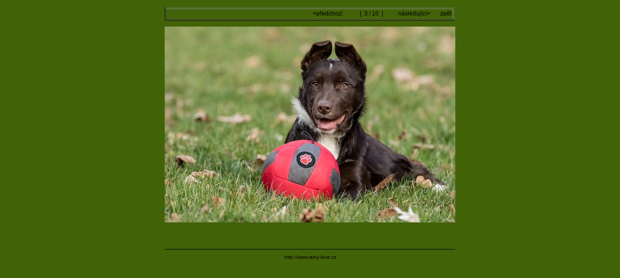

--- FILE ---
content_type: text/html
request_url: http://rainy-love.cz/galerie/Sk4/img00003.htm
body_size: 612
content:
<!DOCTYPE HTML PUBLIC "-//W3C//DTD HTML 4.01 Transitional//EN" "http://www.w3.org/TR/html4/loose.dtd">
<html><head>
<title>Skippy - 4 měsíce</title>
<meta http-equiv="content-type" content="text/html; charset=utf-8">
<meta name="generator" content="Zoner Photo Studio 14">
<link rel="StyleSheet" href="image.css">
</head>
<body>

<div class="all">

<div class="titleOut">
<div class="titleIn">

<table width="100%" border="0"><tr>

<td valign="middle" align="left" class="titleText">
<b>&nbsp;&nbsp;</b>
</td>

<td valign="top" align="right" class="titleText">
<table border="0"><tr>

<td class="titleText" width="90" align="left">
<a href="img00002.htm"><b>&lt;</b>předchozí&nbsp;</a>
</td>

<td class="titleText" align="center">
&nbsp;|&nbsp;
3 / 10
&nbsp;|&nbsp;
</td>

<td class="titleText" width="90" align="right">
<a href="img00004.htm">&nbsp;následující<b>&gt;</b></a>
</td>
<td class="titleText" width="40" align="right">
<a href="index.htm">zpět
</a>
</td>

</tr></table>

</td>
</tr></table>

</div>
</div>


<div class="obrazek">
<a href="index.htm"><img src="img00003.jpg" border="0" alt=""></a>
</div>

<div class="popisek">
http://www.rainy-love.cz
</div>

<div class="paticka">
http://www.rainy-love.cz
</div>

</div> <!-- pro class=all -->


</body>
</html>




--- FILE ---
content_type: text/css
request_url: http://rainy-love.cz/galerie/Sk4/image.css
body_size: 466
content:
body {
  background-color: #426208;
  margin-left: auto;
  margin-right: auto;
  margin-top: 0px;
  border: 0px;
  text-align: center;
}
.all {
  text-align: left;
  width: 600px;
  border: 0px;
  margin-top: 15px;
  margin-left: auto;
  margin-right: auto;
}

.titleOut {
  position: relative;
  width: 600px;
  height: 30px;
  padding: 0px;
  margin-bottom: 10px;
}
.titleIn {
  position: relative;
  width: 598px;
  height: 28px;
  background-image: url(image_title.jpg);
  padding: 0px;
  text-align: left;
}
.titleText {
  font-size: 12px;
  font-family: Verdana, "Helvetica CE", "Arial CE", Helvetica, Arial, sans-serif;
  color: #000000;
  font-weight: 400;
  font-decoration: none;
}

.obrazek {
  position: relative;
  text-align: center;
  width: 600px;
}

.titleText a {
  text-decoration: none;
  color: #000000;
}
.titleText a:visited {
  text-decoration: none;
  color: #000000;
}
.titleText a:active {
  text-decoration: none;
  color: #000000;
}
.titleText a:hover {
  text-decoration: none;
  color: #400000;
}

.popisek {
  font-size: 12px;
  font-family: Verdana, "Helvetica CE", "Arial CE", Helvetica, Arial, sans-serif;
  color: #426208;
  font-weight: 400;
  font-decoration: none;

  position: relative;
  clear: both;
  width; 600px;
  margin-top: 15px;
  border-top: 1px solid #426208;
  padding-top: 10px;
}

.paticka {
  font-size: 12px;
  font-size: 10px;
  font-family: Verdana, "Helvetica CE", "Arial CE", Helvetica, Arial, sans-serif;
  color: #000000;
  font-weight: 400;
  font-decoration: none;
  text-align: center;

  position: relative;
  clear: both;
  width; 600px;
  margin-top: 15px;
  border-top: 1px solid #000000;
  padding-top: 10px;
}


